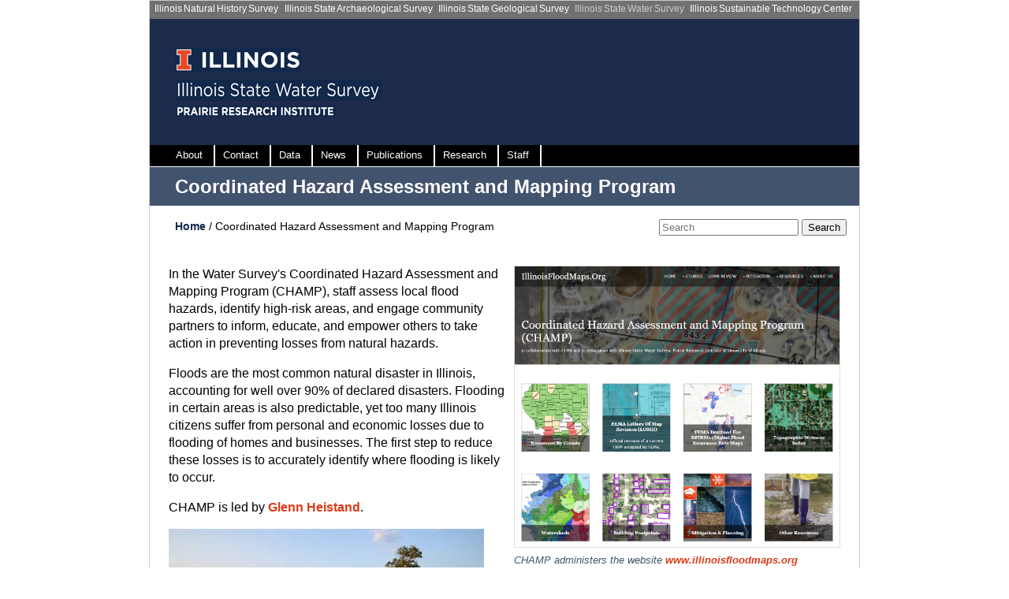

--- FILE ---
content_type: text/html; charset=utf-8
request_url: https://www.isws.illinois.edu/champ
body_size: 8920
content:
 <!DOCTYPE html PUBLIC "-//W3C//DTD XHTML 1.0 Transitional//EN" "http://www.w3.org/TR/xhtml1/DTD/xhtml1-transitional.dtd"> <html xmlns="http://www.w3.org/1999/xhtml" lang="en"> <head> <title>
	Coordinated Hazard Assessment and Mapping Program
</title> <meta http-equiv="Content-Type" content="text/html; charset=utf-8" /> <link rel="stylesheet" href="/inc/styles.css" type="text/css" media="screen" /> <link rel="stylesheet" href="/inc/print-styles.css" type="text/css" media="print" title="normal" /> <script type="text/javascript">var sf_appPath='/';</script><meta name="Generator" content="Sitefinity 12.2.7232.0 PU" /><link rel="canonical" href="https://www.isws.illinois.edu/champ" /></head> <body> <div id="contentcolumn"> <h1 class="hidden">About The Illinois State Water Survey</h1> <!-- HEADER --> <div id="header"> <div id="surveys"> <h2 class="hidden">Prairie Research Institute State Scientific Surveys</h2> <ul> <li class="first"><a href="http://www.inhs.illinois.edu/" target="_blank">Illinois Natural History Survey</a></li> <li class="navmarker">|</li> <li><a href="http://www.isas.illinois.edu/" target="_blank">Illinois State Archaeological Survey</a></li> <li class="navmarker">|</li> <li><a href="http://www.isgs.illinois.edu/" target="_blank">Illinois State Geological Survey</a></li> <li class="navmarker">|</li> <li><a href="/" class="selectedsurvey">Illinois State Water Survey</a></li> <li class="navmarker">|</li> <li><a href="http://www.istc.illinois.edu/" target="_blank">Illinois Sustainable Technology Center</a></li> </ul> </div> <div id="bannerimage"> <span id="surveyname"><a href="https://www.illinois.edu/" target="_blank"><img src="/img/parts/Illinois-block-I-header.gif" height="30" border="0" alt="University of Illinois at Urbana-Champaign" /></a></span> <span id="surveyname2"><a href="/"><img src="/img/parts/ISWS-header.gif" height="27" border="0" alt="Illinois State Water Survey" /></a></span> <span id="surveyname3"><a href="https://www.prairie.illinois.edu/" target="_blank"><img src="/img/parts/PRI-header.gif" height="14" border="0" alt="Prairie Research Institute" /></a></span> <a href="/"><span class="homehide">&nbsp;</span></a> </div> <div id="navbar"> <div id="navlinks"> <h2 class="hidden">Navigation</h2> 

<ul>
    <li><a href="/about" target="_self">About</a></li>
    <li><a href="/contact" target="_self">Contact</a></li>
    <li><a href="/dat" target="_self">Data</a></li>
    <li><a href="/news" target="_self">News</a></li>
    <li><a href="/publications" target="_self">Publications</a></li>
    <li><a href="/research" target="_self">Research</a></li>
    <li><a href="/staff" target="_self">Staff</a></li>
</ul>


 </div> </div> </div> <!-- END HEADER --> 
    <h2 >Coordinated Hazard Assessment and Mapping Program</h2>
<div class="breadcrumb">

            <a href="/">Home </a>
            <span> / </span>
Coordinated Hazard Assessment and Mapping Program</div>
<link href="/Frontend-Assembly/Telerik.Sitefinity.Frontend.Search/assets/dist/css/sf-search-box.min.css" rel="stylesheet" type="text/css" />

<div class="align-right search">
<input type="text" title="Search input" placeholder="Search" id="9e8cdec2-4999-437e-8398-c3bc5dcdc90d" value="" />
<button type="button" id="f2056fc9-9ef2-414f-9227-13b366ac239e" >Search</button>
<input type="hidden" data-sf-role="resultsUrl" value="/search-results" />
<input type="hidden" data-sf-role="indexCatalogue" value="whole-site-search" />
<input type="hidden" data-sf-role="wordsMode" value="AllWords" />
<input type="hidden" data-sf-role="disableSuggestions" value='false' />
<input type="hidden" data-sf-role="minSuggestionLength" value="3" />
<input type="hidden" data-sf-role="suggestionFields" value="Title,Content" />
<input type="hidden" data-sf-role="language" />
<input type="hidden" data-sf-role="siteId" value="a0a12f17-e88b-450c-b455-bbbd1330b030" />
<input type="hidden" data-sf-role="suggestionsRoute" value="/restapi/search/suggestions" />
<input type="hidden" data-sf-role="searchTextBoxId" value='#9e8cdec2-4999-437e-8398-c3bc5dcdc90d' />
<input type="hidden" data-sf-role="searchButtonId" value='#f2056fc9-9ef2-414f-9227-13b366ac239e' />
</div>


<script src="/ScriptResource.axd?d=4bMApOb58R6igmkUEZ0eXiJRiRZezy4et6OLdfYbbxMUNOFgEQ7tJA4T42HXPwxEmQWJcPUvaEUaTeAiA8Yl_H87GcnCIAHW2H9WGPIDawQOsn38ifsNzcwOd6I1S09evnE0sIyf5_d0OdmglCNKDDhUezrIUk8-Sitvgw7qQm1lwwpCPyhisvnZDI-0TZxY0&amp;t=1f7ae5e" type="text/javascript"></script><script src="/ScriptResource.axd?d=EydukmxBmDstn7gSYzQESFkGxW27TNcQAw2x_i_UTmQeheHX2MiJerC-XErwu_fNduUdhRxZHRXnz4NDKjS-3A48oDUWKQgfe6pyH1W1j558fB5bufC41eYU4S8JuWI3L7xGkj07ysTw58vL9whzE2gN9gtMlh8ncOnXFY7Zt96SzqBxTmG_cbnMG2NlGzrE0&amp;t=1f7ae5e" type="text/javascript"></script><script src="/ScriptResource.axd?d=[base64]&amp;t=1f7ae5e" type="text/javascript"></script><script src="/Frontend-Assembly/Telerik.Sitefinity.Frontend.Search/Mvc/Scripts/SearchBox/Search-box.min.js?v=MTIuMi43MjMyLjA%3d" type="text/javascript"></script>
 <div id="maincontent"> <!-- CONTENT HERE --> 
<div class="sf_cols" data-sf-element="Row">
    <div class="sf_colsOut sf_2cols_1_50">
        <div id="mainContentPlaceHolder_T6FD49A0D001_Col00" class="sf_colsIn sf_2cols_1in_50" data-sf-element="Column 1">
<div >
    <div class="sfContentBlock sf-Long-text" ><p>In the Water Survey's Coordinated Hazard Assessment and Mapping Program&nbsp;(CHAMP), staff assess local flood hazards, identify high-risk areas, and engage community partners to inform, educate, and empower others to take action in preventing losses from natural hazards.&nbsp;</p><p>Floods are the most common natural disaster in Illinois, accounting for well over 90% of declared disasters. Flooding in certain areas is also predictable, yet too many Illinois citizens suffer from personal and economic losses due to flooding of homes and businesses. The first step to reduce these losses is to accurately identify where flooding is likely to occur.&nbsp;</p><p>CHAMP is led by <a target="_blank" href="https://directory.illinois.edu/detail?userId=heistand@illinois.edu&amp;widgetId=31">Glenn Heistand</a>. </p></div>    
</div>
    <img src="/images/default-source/champ/mitigationplan1.jpg?sfvrsn=cc02ff60_0&amp;MaxWidth=400&amp;MaxHeight=400&amp;ScaleUp=false&amp;Quality=High&amp;Method=ResizeFitToAreaArguments&amp;Signature=56FC1457685A453CC9761E9A26DD4A7BB73A2AB5" title="MitigationPlan1" alt="MitigationPlan1"
         
          />
 
<div class="caption" >
    <div class="sfContentBlock sf-Long-text" >Flooded roadway</div>    
</div>
<div >
    <div class="sfContentBlock sf-Long-text" ><h3>Research Areas</h3><p>CHAMP researchers apply the tools and knowledge they glean from preparing flood studies and working with communities to identify research needs. Projects include trends in peak flows, effects of urbanization, stormwater management, mitigation, climate change impacts, and detailed hydrologic and hydraulic modeling.</p></div>    
</div>
    <img src="/images/default-source/champ/firm_top.jpg?sfvrsn=d3d585d_0&amp;MaxWidth=400&amp;MaxHeight=700&amp;ScaleUp=false&amp;Quality=High&amp;Method=ResizeFitToAreaArguments&amp;Signature=FB2DCC701902859839C9BC2F9A2C1ACFEFF7E988" title="FEMA Flood Insurance Rate Map (FIRM)" alt="FEMA Flood Insurance Rate Map (FIRM)"
         
          />
 
    <img src="/images/default-source/champ/firm_bottom.jpg?sfvrsn=d7290139_0&amp;MaxWidth=400&amp;MaxHeight=300&amp;ScaleUp=false&amp;Quality=High&amp;Method=ResizeFitToAreaArguments&amp;Signature=C21898ABE135EE6E69F8FB0FDE0A93596F8E158C" title="FEMA Flood Insurance Rate Map (FIRM)" alt="FEMA Flood Insurance Rate Map (FIRM)"
         
          />
 
<div class="caption" >
    <div class="sfContentBlock sf-Long-text" >FEMA Flood Insurance Rate Map (FIRM)</div>    
</div>
    <img src="/images/default-source/champ/communityengagement2.jpg?sfvrsn=d3e8ff3_0&amp;MaxWidth=400&amp;MaxHeight=400&amp;ScaleUp=false&amp;Quality=High&amp;Method=ResizeFitToAreaArguments&amp;Signature=9305D9B29BA7C6B0CFAE9193E97989AA1A83CA8F" title="Community Engagement" alt="Community Engagement"
         
          />
 
    <img src="/images/default-source/champ/mitigationplan2.jpg?sfvrsn=2db3ff9e_0&amp;MaxWidth=400&amp;MaxHeight=305&amp;ScaleUp=false&amp;Quality=High&amp;Method=ResizeFitToAreaArguments&amp;Signature=6DE77B9F2899E0DF70DF7FD52B02AB4AE0B30D53" title="MitigationPlan2" alt="MitigationPlan2"
         
          />
 
    <img src="/images/default-source/champ/mississippiriverflood1993.jpg?sfvrsn=f2679090_0&amp;MaxWidth=400&amp;MaxHeight=800&amp;ScaleUp=false&amp;Quality=High&amp;Method=ResizeFitToAreaArguments&amp;Signature=6F34FB89AE7A09CE369C0BF375D7BB0B6861EA2F" title="Mississippi River Flood, 1993" alt="Mississippi River Flood, 1993"
         
          />
 
<div class="caption" >
    <div class="sfContentBlock sf-Long-text" >Mississippi River flood, 1993</div>    
</div>
<div >
    <div class="sfContentBlock sf-Long-text" ><h3>Natural Hazard Mitigation Plans</h3><p>A comprehensive Natural Hazard Mitigation Plan (NHMP) has proven to be effective in reducing or eliminating risks to human life and property from natural hazards. Mitigation plans are the basis for FEMA funding for community projects that reduce exposure to flood losses. The plans provide valuable information and are enhanced when they include risk assessment determined by FEMA&rsquo;s Hazus software, for which ISWS staff have specialized training. This powerful software couples current scientific and engineering knowledge with the latest Geographic Information Systems (GIS) technology to produce localized estimates of hazard-related damage and economic losses for buildings and infrastructure from earthquakes, hurricanes, and floods. Hazus experts can prepare digital data, detailed maps, and reports of the potential impacts of natural hazards. The CHAMP team has  worked with University of Illinois Extension to provide Hazus data for mitigation planning in Illinois counties.</p></div>    
</div>
    <img src="/images/default-source/champ/kentcreekdepth.jpg?sfvrsn=984f6d4_0&amp;MaxWidth=400&amp;MaxHeight=500&amp;ScaleUp=false&amp;Quality=High&amp;Method=ResizeFitToAreaArguments&amp;Signature=1C481231F00686F6442E3D175F69EA1BC4B67643" title="One percent annual chance depth grid" alt="One percent annual chance depth grid"
         
          />
 
<div class="caption" >
    <div class="sfContentBlock sf-Long-text" >One percent annual chance depth grid for North Fork Kent Creek in Rockford, Illinois</div>    
</div>
    <img src="/images/default-source/champ/twi.jpg?sfvrsn=c3d30561_0&amp;MaxWidth=400&amp;MaxHeight=600&amp;ScaleUp=false&amp;Quality=High&amp;Method=ResizeFitToAreaArguments&amp;Signature=22F89D9BE95405866A81E27B55CF51B3A2A2E82E" title="Topographic Wetness Index (TWI)" alt="Topographic Wetness Index (TWI)"
         
          />
 
<div class="caption" >
    <div class="sfContentBlock sf-Long-text" ><a href="https://www.illinoisfloodmaps.org/topo-wetness-index.aspx" target="_blank" data-sf-ec-immutable="">Topographic Wetness Index (TWI)</a> overlaid with insurance claims data from the Urban Flood Awareness Act Report. CHAMP has computed TWIs for Cook, Will, and DuPage Counties. Winters, B. A., J. Angel. C. Ballerine, J. Byard, A. Flegel, D. Gambill, E. Jenkins, S. McConkey, and M. Markus. 2015, June.    <a href="https://www.ideals.illinois.edu/items/79381" target="_blank" data-sf-ec-immutable="">Report for the Urban Flooding Awareness Act.</a> Illinois Department of Natural Resources, Springfield, IL.</div>    
</div>
<div >
    <div class="sfContentBlock sf-Long-text" ><p><a href="https://www.floods.org/" target="_blank" data-sf-ec-immutable=""><img src="/images/default-source/champ/asfm.jpg?sfvrsn=ba67f57_4" alt="Association of State Floodplain Managers" sf-size="33688" class="sf-immutable-selected" /></a><br /></p></div>    
</div>
            
        </div>
    </div>
    <div class="sf_colsOut sf_2cols_2_50">
        <div id="mainContentPlaceHolder_T6FD49A0D001_Col01" class="sf_colsIn sf_2cols_2in_50" data-sf-element="Column 2">
<div class="img-border" >
    <div class="sfContentBlock sf-Long-text" ><a data-sf-ec-immutable="" href="https://www.illinoisfloodmaps.org" target="_blank"><img src="/images/default-source/champ/illinoisfloodmaps.jpg?sfvrsn=b8ec701f_2" alt="IllinoisFloodMaps.org" sf-size="894531" class="sf-immutable-selected" /></a></div>    
</div>
<div class="caption" >
    <div class="sfContentBlock sf-Long-text" >CHAMP administers the website  <a data-sf-ec-immutable="" href="https://www.illinoisfloodmaps.org" target="_blank">www.illinoisfloodmaps.org</a></div>    
</div>
<div >
    <div class="sfContentBlock sf-Long-text" ><h3>Flood Hazard Studies</h3><p>The CHAMP team performs hydrologic and hydraulic studies, meeting state and federal standards to update county Flood Insurance Rate Maps (FIRMs). This work is performed for the Federal Emergency Management Agency&nbsp;(FEMA) and under contract with communities or other agencies. Staff strive to provide the most current flood hazard data and facilitate communication with engineers, community officials, and the public. </p><p>The team also maintains an online map which shows the locations where publicly funded studies (FEMA, state, local government) are being conducted. Engineers can consult this site to identify work in progress.&nbsp;&nbsp;<br /><a href="https://www.illinoisfloodmaps.org/destined-dfirms.aspx" target="_blank" data-sf-ec-immutable="">illinoisfloodmaps.org/destined-dfirms.aspx</a></p></div>    
</div>
<div >
    <div class="sfContentBlock sf-Long-text" ><h3>Map Revision&nbsp;</h3><p><strong>Flood hazards are not static; maps require continual updating.&nbsp;</strong></p><p>CHAMP staff also review applications for Letters of Map Revision (LOMR) and Conditional Letters of Map Revision (CLOMR) to modify FIRMs as part of FEMA&rsquo;s LOMR Delegation Program. Map changes may be necessary when any measures are taken that may affect the hydrologic or hydraulic features of a river or stream. Engineers and hydrologists on the CHAMP team consider applications in Illinois and offer consistent and efficient analyses and mapping services to community officials and stakeholders.</p><p>To date, CHAMP has produced updated, digital FIRMs showing flood-prone areas in nearly all Illinois counties. These maps show the areas&mdash;nearly 12% of the state&mdash;that have a 1% chance of inundation in any given year. FIRMs require continual reassessments due to changing land uses and climate and as new data become available. CHAMP staff partner with the Illinois Department of Natural Resources, Office of Water Resources (IDNR/OWR), and FEMA to identify Illinois communities that would benefit from updated engineering analyses and mapping services.</p></div>    
</div>
    <img src="/images/default-source/champ/communityengagement1.jpg?sfvrsn=54f667c1_0&amp;MaxWidth=400&amp;MaxHeight=400&amp;ScaleUp=false&amp;Quality=High&amp;Method=ResizeFitToAreaArguments&amp;Signature=55CCE5F252926340FE65009CC91722E54EF63237" title="Community Engagement" alt="Community Engagement"
         
          />
 
<div >
    <div class="sfContentBlock sf-Long-text" ><h3>Community Engagement</h3><p>FEMA&rsquo;s Risk Mapping Assessment and Planning (Risk MAP) Program provides high-quality flood maps and information, tools to better assess flood risks, and planning and outreach support to communities to help them take action to reduce their flood risk. With the ultimate goal of reducing flood damages, CHAMP staff provide materials and tools to help achieve this objective.</p><p>CHAMP is executing FEMA&rsquo;s plan&nbsp;that calls for ongoing engagement&nbsp;with state and local officials and&nbsp;watershed stakeholders through&nbsp;<br />a series of meetings. The process&nbsp;begins with Discovery at the&nbsp;watershed level. Data are compiled&nbsp;and then a Discovery Meeting is&nbsp;held to discuss flood issues and&nbsp;technical data needs with officials&nbsp;in communities that lie wholly or&nbsp;partially within the watershed.&nbsp;Local floodplain managers, community engineers and planners, developers, watershed groups, and other stakeholders participate in the meetings, providing additional information and discussing flood issues, technical data needs, and the status of mitigation planning in the watershed. Watershed reports, maps, and data are available at   <a href="https://www.illinoisfloodmaps.org/watersheds.aspx" target="_blank" data-sf-ec-immutable="">illinoisfloodmaps.org/watersheds.aspx</a>.</p></div>    
</div>
    <img src="/images/default-source/champ/mitigationplan3.jpg?sfvrsn=779f89e2_0&amp;MaxWidth=400&amp;MaxHeight=400&amp;ScaleUp=false&amp;Quality=High&amp;Method=ResizeFitToAreaArguments&amp;Signature=8433A536DE7B88176EB52CC1B88C4114BF7FFA68" title="MitigationPlan3" alt="MitigationPlan3"
         
          />
 
<div >
    <div class="sfContentBlock sf-Long-text" ><h3>Digital Products</h3><p>Detailed hydraulic studies can inform a wealth of powerful digital mapping products. Using high-resolution digital terrain models, digital depth grid data can be produced and used to display the depth of flooding for various frequency events (e.g., 10, 4, 2, 1, and 0.2% frequency), the frequency&nbsp;of flooding at a given location in the floodplain, and/or the chance of inundation over 30 years. When coupled with stream gage data and National Weather Service forecasts, the inundation areas for a given flood stage can be mapped. These data are shared with project stakeholders for making emergency management decisions. The Changes Since Last Firm (CSLF) database is another product available to track changes in FIRM data and updated study information.</p></div>    
</div>
    <img src="/images/default-source/champ/kentcreek30.jpg?sfvrsn=3d7038bc_0&amp;MaxWidth=400&amp;MaxHeight=500&amp;ScaleUp=false&amp;Quality=High&amp;Method=ResizeFitToAreaArguments&amp;Signature=A0FF67362789E84005204EE3D02688966762A001" title="Percent chance of flooding" alt="Percent chance of flooding"
         
          />
 
<div class="caption" >
    <div class="sfContentBlock sf-Long-text" >Percent chance of flooding during a 30-year period&nbsp;for North Fork Kent Creek in Rockford, Illinois</div>    
</div>
    <img src="/images/default-source/champ/inundation.jpg?sfvrsn=6c6acb49_0&amp;MaxWidth=400&amp;MaxHeight=600&amp;ScaleUp=false&amp;Quality=High&amp;Method=ResizeFitToAreaArguments&amp;Signature=D0C6F318F8016BB475B8265168F2A607D4332B75" title="Flood inundation map" alt="Flood inundation map"
         
          />
 
<div class="caption" >
    <div class="sfContentBlock sf-Long-text" >Flood inundation map library prepared for the City of Ottawa through the Advanced Hydrologic Prediction Service in partnership with the City of Ottawa, FEMA, the National Weather Service, and ISWS</div>    
</div>
    <img src="/images/default-source/champ/riskassessment.jpg?sfvrsn=5a967fa2_0&amp;MaxWidth=400&amp;MaxHeight=400&amp;ScaleUp=false&amp;Quality=High&amp;Method=ResizeFitToAreaArguments&amp;Signature=8A38ACB22C000C55BF7FAA8C7B9C81E5C2658698" title="flood risk assessment" alt="flood risk assessment"
         
          />
 
<div class="caption" >
    <div class="sfContentBlock sf-Long-text" >Structure-based flood risk assessment estimating dollars of damage per year</div>    
</div>
    <img src="/images/default-source/champ/champ_jan2023.png?sfvrsn=9a5fc609_2&amp;MaxWidth=400&amp;MaxHeight=400&amp;ScaleUp=false&amp;Quality=High&amp;Method=ResizeFitToAreaArguments&amp;Signature=B47571869370C999A3A850D8A21C69ED78F5ED44" title="The staff of CHAMP" alt="The staff of CHAMP, January 2023"
         
          />
 
<div class="caption" >
    <div class="sfContentBlock sf-Long-text" >The staff of the Coordinated Hazard Assessment and Mapping Program, which includes 18 Certified Floodplain Managers (CFM), seven Professional Engineers (PE), and seven Geographic Information Systems Professionals (GISP)</div>    
</div>
        </div>
    </div>
</div><script type="text/javascript" src="/WebResource.axd?d=yAZznlIeaGQJz8qTi4uqDVbsg688iOgdl0MJIbiIg8v0UXQP1s3osO6lZBHykdmkA57S7RnbOxTqVys0fbCiq95aCJh7dAgzj7y6E_csaenO0klGg5rDGCkip18xCiLNvRetKZKGeZn_0o-pG5d46tlk7LgswmE4S-gzwbXRa3E1&amp;t=637231536440000000">

</script><script type="text/javascript">
	StatsClient.LogVisit('551d9107-f52f-4f77-b7d8-b9a362ca489a');
</script> <!-- END CONTENT --> </div> <!-- FOOTER --> <div id="footerarea"> <div class="column_left"> <h3><a href="/">Illinois State Water Survey</a></h3> <p>2204 Griffith Dr., MC-674<br /> Champaign, IL 61820-7463<br /> 217-333-2210<br /><a href="mailto:info@isws.illinois.edu">Email us with questions or comments.</a></p> <p><a href="https://staff.prairie.illinois.edu/" target="_blank" aria-label="Staff login, opens new window">Staff login</a></p> </div> <div class="column_right"> <h3>&nbsp;</h3> <p>&copy;&#160;2026 University of Illinois Board of Trustees. All rights reserved.<br />For permissions information, <a href="mailto:info@isws.illinois.edu">contact the Illinois State Water Survey</a>.<br />&#160;<a href="/terms-of-use">Terms of use</a> | <a href="https://www.vpaa.uillinois.edu/resources/web_privacy" target="_blank">Privacy Policy</a> | <a href="mailto:web@prairie.illinois.edu">Web Administrator</a></p> <div id="social" class="social-links"> <a href="https://www.facebook.com/IllinoisStateWaterSurvey/" target="_blank"><img src="/img/parts/social/icon-facebook-circle.svg" width="32" height="32" border="0" alt="Illinois State Water Survey on facebook"></a> <a href="https://twitter.com/watersurvey" target="_blank"><img src="/img/parts/social/icon-twitter-circle.svg" width="32" height="32" border="0" alt="Illinois State Water Survey Twitter feed"></a> </div> </div> </div> <!-- END FOOTER --> </div> </body> </html>


--- FILE ---
content_type: text/css
request_url: https://www.isws.illinois.edu/inc/styles.css
body_size: 7122
content:
@charset "utf-8";
/* css document */

.hidden {
    display: none;
}

body {
    padding: 0;
    border: 0;
    margin: 0;
    line-height: 1.4;
    font-family: arial, verdana, helvetica, sans-serif;
    font-size: 16px;
}

table {
    margin-bottom: 1.5rem;
    font-size: 16px;
}

th {
    margin: .5rem 0 .25rem;
    font-size: 1.15rem;
    color: #13294b;
    text-align: left;
    line-height: 1.2;
}

#Analyte-rates td {
    vertical-align: middle;
}

#Analyte-rates th,
#Analyte-rates td {
    padding: 10px;
}

#Analyte-rates tr.bg-gray {
    font-size: 0;
}

.w-200 {
    max-width: 200px !important;
}

.align-right {
    text-align: right;
}

.align-right.search {
    margin-right: 1rem;
    margin-top: 1rem;
}

.align-right.home-search {
    margin-right: 12px !important;
}

.archive {
    color: #cc6600;
}

/* link colors  */
a {
    color: #d93a17;
    text-decoration: none;
    font-weight: 700;
}

a:hover {
    color: #13294b;
    text-decoration: underline;
}

a:active {
    color: #d93a17;
}

a img {
    border: 0;
}

/*
.edu-il-ws-6610-5-content {
    line-height: 1.3;
}
*/
figure {
    margin: inherit;
}

/* Create two unequal columns that floats next to each other */

.column {
    float: left;
    padding: 1rem 2rem 1rem 0;
}

.left {
    width: 35%;
}

.right {
    width: 65%;
}

.half {
    width: 50%;
}

.quarter {
    width: 25%;
}

.fifth {
    width: 20%;
}

/* Clear floats after the columns */
.row:after {
    content: "";
    display: table;
    clear: both;
}

/* breadcrumb styles */

.breadcrumb {
    font-size: 90%;
    margin: 1rem 0 1rem 2rem;
    max-width: 39rem;
    float: left;
}

.breadcrumb a {
    color: #13294b;
}

.breadcrumb a:hover {
    color: #d93a17;
}



.carousel-caption > h2 > a,
.carousel-caption > h2 > a:hover {
    color: #f1f4fe;
}

.carousel-caption > h2 > a:hover {
    text-decoration: underline;
}

ul ul,
ol ul {
    list-style-type: square;
}


/***** styles for WARM's IWCS listings to be in columns *****/

#ws-pa-8935 #blog-wrapper .topic .topic-wrapper .topic-title {
    width: 40%;
    margin-right: 1rem;
    float: left;
}

/***** end WARM styles *****/

/****** styles for Advisory Board styling *******/

.mainText {
    display: -webkit-box;
    display: -ms-flexbox;
    display: flex;
    -ms-flex-wrap: wrap;
    flex-wrap: wrap;
    padding-right: 0;
}

.mainText .profile-photo {
    margin-bottom: 1.5rem;
}

.mainText .profile-photo img {
    width: 175px;
    height: auto;
    border: 1px solid #e6e6e6;
    max-width: 100%;
    margin-left: 5px;
    box-shadow: 0 0 0 5px #F4F4F2, 0 0 0 6px #E0E0E0;
}

.mainText .profile-details > span {
    display: block;
    color: #767676;
    line-height: 1.5;
}

.mainText .profile-details > span:nth-of-type(2) {
    color: #000;
}

.mainText .profile-details > span:nth-of-type(3) {
    font-style: italic;
}

.mainText .profile-details .name {
    font-weight: 600;
    font-size: 1.15rem;
}

.advisory-board .mainText .profile-details .name {
    color: #000 !important;
}

.mainText .search-result {
    /*    width: 100%;*/
    box-sizing: border-box;
    -webkit-box-flex: 0;
    -ms-flex-positive: 0;
    flex-grow: 0;
    margin: 1rem 0;
    padding-right: 1.25rem;
}

.advisory-board .mainText .search-result {
    margin: 1rem 0;
    width: 50%;
}


/****** end Advisory Board styles ******/

#contentcolumn {
    padding: 0;
    width: 56.25em;
    margin: 0 auto;
    background-color: #ffffff;
    position: relative;
    border-left: 1px solid #ccc;
    border-right: 1px solid #ccc;
    border-bottom: 1px solid #ccc;
}

#contentcolumn h5.blue-bar {
    background-color: #13294b;
    color: #ffffff !important;
    padding: .5rem;
    margin: 1.5rem 0 1.75rem !important;
}

.img-left {
    float: left;
    margin-right: 1.5rem;
    margin-bottom: .5rem;
}

.img-right {
    float: right;
    margin-left: 1rem;
    margin-bottom: .5rem;
}

.img-border {
    border: 1px solid #ddd;
}

.float-right {
    float: right;
    margin-left: 1rem;
}

.float-left {
    float: left;
    margin-right: 1rem;
}

.quick-start {
    max-width: 100%;
    padding: 1rem 0;
}

#contentcolumn h2 {
    margin: 1px 0 0 0;
    background-color: #42536e;
    color: #fff;
    padding: .5rem 2rem;
}

#contentcolumn h2 a {
    color: #f1f4fe;
    text-decoration: none;
    display: block;
}

#contentcolumn h3 {
    margin: 1.5rem 0 .75rem;
    font-weight: 700;
    color: #13294B;
    font-size: 1.75em;
    line-height: 1.2;
}

#contentcolumn h4 {
    margin: 1.5rem 0 .75rem;
    font-weight: 700;
    color: #13294B;
    font-size: 1.5rem;
    line-height: 1.2;
}

#contentcolumn h5 {
    margin-bottom: 1px;
    font-size: 1.25rem;
    margin: 1.5rem 0 .75rem;
    color: #13294b;
}

#contentcolumn p {
    margin-top: 0;
}

iframe {
    margin-top: .5rem;
}

#maincontent,
.page-content {
    clear: both;
    padding: 1.5em;
}

#maincontent h1 {
    margin: 0;
    padding: 0;
    border: 0;
}

#maincontent ul {
    padding-left: 1.25rem;
    margin-top: 0;
}

#maincontent ul.unstyled {
    list-style: none;
    padding-left: 0;
}

#sidebar ul li {
    padding: 0;
}

.multi-column {
    columns: 200px 3;
}

/* mainly in news items/highlights */
#maincontent sup,
#maincontent sub {
    font-size: 7pt;
}

.caption {
    color: #41536D;
    font-size: small;
    font-style: italic;
    padding-top: .5rem;
    padding-bottom: 1rem;
    max-width: 98%;
    line-height: 1.2;
    display: block;
}

/* sidebar navigation styles - added 5/17/2018 by Jennifer Davis */

ul.areas,
ul.nav-sidebar {
    list-style: none;
    margin: 0 0 1em;
}

ul#children.nav-sidebar {
    margin-top: 2em;
}

ul.areas li,
ul.nav-sidebar li {
    border-bottom: 1px solid #fff;
}

ul.areas li a,
ul.nav-sidebar li a {
    text-decoration: none;
    font-weight: 700;
    color: #fff;
    display: block;
    background-color: #69738a;
    padding: .5rem 1.25rem;
}

ul.areas li a:hover,
ul.nav-sidebar li a:hover {
    background-color: #ddd;
    color: #42536e;
}

.nav-extend {
    margin: -1.05rem 0 2rem 8px;
    border-top: 1px solid #fff;
}

.pl-1 {
    padding-left: 1rem;
}

.small {
    font-size: 80%;
}



/*******************

header and footer below this line

*********************/

#header {
    margin: 0;
    padding: 0;
    border: 0;
    position: relative;
    top: 0;
    left: 0;
}

#header #inrsbar {
    text-transform: uppercase;
    padding-top: .25em;
    padding-bottom: 1.15em;
    width: 56.25em;
    margin-left: -.1em;
    background-color: #e6e6e6;
    padding-left: .1em;
    padding-right: .1em;
}

#header #inrsbar a {
    font-size: smaller;
    color: #aaa;
    text-decoration: none;
    margin: 0;
}

#header #inrsbar a:link,
#header #inrsbar a:visited {
    color: #424242;
}

#header #inrsbar a:hover,
#header #inrsbar a:focus {
    color: #696969;
    text-decoration: underline;
}

#header #inrsbar #inrstxt {
    float: left;
    padding-left: .5em;
}

a.inrstxt {
    color: #fff;
}

span.inrstxt {
    margin: 0;
    float: left;
    padding-left: .5em;
}

#header #inrsbar #uiuctxt {
    float: right;
    padding-right: .5em;
}

span.uiuctxt {
    margin: 0;
    float: right;
    padding-right: .5em;
}

#header #surveys {
    clear: both;
    font-size: 0.76em;
    word-spacing: -1px;
    background-color: #707171;
    padding: .2em .5em .3em;
    border-top: 1px solid #ccc;
}

#header #surveys a {
    color: #424242;
    text-decoration: none;
}

#header #surveys a:link,
#header #surveys a:visited {
    color: #fff;
    font-weight: 400;
}

#header #surveys a.selectedsurvey {
    color: #ccc;
    text-decoration: none;
}

#header #surveys a:hover,
#header #surveys a:focus {
    color: #ccc;
    text-decoration: underline;
}

#header #surveys ul {
    padding: 0;
    margin: 0;
    border: 0;
}

#header #surveys li {
    margin: 0;
    list-style: none;
    display: inline;
    padding-left: 0;
    padding-right: 0;
}

.navmarker {
    padding: 0;
    margin: 0;
    border: 0;
    color: #696969;
}

#header #surveys li.first {
    margin: 0;
    border: 0;
    list-style: none;
    display: inline;
    padding-left: 0;
    padding-right: .1em;
}

/* banner or header images    */

#bannerimage {
    height: 10em;
    background-color: #1d2b4c;
    position: relative;
    display: block;
    border-top: none;
    border-bottom: none;
    border: 0;
}

#bannerimage #surveyname {
    color: #fff;
    font-size: xx-large;
    position: absolute;
    bottom: 2.9em;
    left: 1em;
}

#bannerimage #surveyname a {
    color: #fff;
    text-decoration: none;
}

#bannerimage .homehide {
    visibility: hidden;
    display: block;
    min-height: 5.31em;
}

#bannerimage #surveyname a:link,
#bannerimage #surveyname a:visited {
    color: #fff;
}

#surveyname2 {
    color: #fff;
    font-size: xx-large;
    position: absolute;
    bottom: 1.75em;
    left: 1em;
    text-decoration: none;
}

#surveyname3 {
    color: #fff;
    font-size: xx-large;
    position: absolute;
    bottom: 1.13em;
    left: 1em;
    text-decoration: none;
}

#bannerimage #surveyname a:hover,
#bannerimage #surveyname a:focus {
    color: #fff;
}

#bannerimage #uilogo {
    color: #fff;
    position: absolute;
    bottom: .5em;
    right: .8em;
    border: 0;
}

#bannerimage #uilogo img {
    border: 0;
}

#headerimage {
    position: absolute;
    width: 56.25em;
    height: 5.31em;
    border: none;
}

#header #navbar {
    clear: both;
    font-size: smaller;
    background-color: #000;
    padding-left: 2em;
    height: 2em;
    border-top: none;
    border-bottom: none;
    line-height: 2em;
}

#navbar #navlinks {
    float: left;
    z-index: 9999;
    /*Makes sure that the menu overlaps the Flashbox*/
}

#navbar #navlinks ul {
    padding: 0;
    margin: 0;
    border: 0;
}

/* We apply background color and border bottom white and width to 150px */
#navbar #navlinks li {
    margin: 0;
    list-style: none;
    display: inline-block;
    padding-left: .5em;
    padding-right: 1em;
    border-right: 2px solid #ffffff;
    height: 2em;
    line-height: 2em;
}

#navbar #director {
    float: right;
    padding-right: .5em;
}

#navbar a {
    color: #fff;
    text-decoration: none;
    font-weight: 400;
}

#navbar a:link,
#navbar a:visited {
    color: #fff;
}

#navbar a:hover,
#navbar a:focus {
    color: #ccc;
    text-decoration: underline;
}

#navbar div#googlesearchbox div {
    margin: 0;
    padding: 0;
    border: 0;
    padding-top: .3em;
}

#navbar div#googlesearchbox input {
    margin: 0;
    padding: 0;
}

#navbar div#googlesearchbox #cse-search-box {
    margin: 0;
    padding: 0;
}

#navbar div#googlesearchbox {
    float: right;
}

#navbar div#googlesearchbox div #hidden {
    margin: 0;
}

#navbar div#googlesearchbox div #submit {
    font-size: .8em;
    margin-left: .4em;
    padding-left: .3em;
    padding-right: .3em;
}

#navbar div#googlesearchbox div #text {
    height: 1em;
    line-height: 1em;
    font-size: .9em;
    float: left;
    margin: 0;
}


#footerarea {
    clear: both;
    background-color: #ddd;
    padding: 1.5em;
    font-size: 10px;
    border-top: 1px solid #ccc;
    top: 0;
    height: 12em;
}

#footerarea .column_left {
    float: left;
    color: #444444;
    padding-left: 1em;
}

#footerarea .column_right {
    float: right;
    color: #444444;
    text-align: right;
    padding-right: 1em;
}

#footerarea h3 {
    font-size: 12px;
    padding-top: 0;
    margin-top: 0;
    color: #444444;
}

#footerarea h1,
#footerarea h2,
#footerarea h3,
#footerarea h4,
#footerarea h5 {
    margin-bottom: 0;
    padding-bottom: .25rem;
    color: #444444;
}

#footerarea p,
#footerarea ul,
#footerarea li {
    margin-top: 0;
    font-size: 12px;
    line-height: 1.4;
}

#footerarea li {
    padding: .2em;
}

#footerarea a {
    color: #444444;
    text-decoration: none;
}

#social {
    text-align: right;
}

#social img {
    margin: 0 4px 0 4px;
}

.social-links {
    padding: 1rem 0 0;
}

div.social-links img {
    max-width: 2rem;
}

div.social-links a img {
    -webkit-filter: opacity(80%);
    /* Safari 6.0 - 9.0 */
    filter: opacity(80%);
}

div.social-links a:hover img {
    filter: opacity(100%);
    -webkit-filter: opacity(100%);
}


/*******************

other structure/style classes

*********************/


.rightlinkboxblueborder {
    float: right;
    border: solid thin #19198d;
    text-align: center;
    padding: .5em 1em .5em 1em;
    margin: 0 0 1em 1em;
    font-size: 0.9em;
    clear: both;
    width: 14em;
}

.rightlinkboxbluebordercontainer {
    float: right;
    padding: 0;
    margin: 0 0 0 0.15em;
}

.rightlinkboxblueborder p {
    text-align: left;
    margin: 0.3em;
}

.rightlinkboxblueinset {
    float: right;
    border: solid medium #19198d;
    text-align: center;
    padding: .5em 1em .5em 1em;
    margin: 0 0 1em 1em;
    font-size: 0.9em;
    clear: both;
    width: 18em;
}

.border,
.brdr {
    border: 1px lightgray solid;
}

/*  from the highlights page, but now universal.   */

.divbar {
    background: #d7dfee;
    margin: 0 0 6px 0;
    padding: 2px 4px 2px 8px;
    font-size: 1.2em;
    text-decoration: none;
    font-weight: bold;
    overflow: hidden;
}

.divbar a {
    color: black;
    text-decoration: none;
    display: block;
}

.divbar:hover {
    text-decoration: none;
}

.divunderline {
    border-bottom: 1px solid black;
}

.outerlist ul {
    margin: 0 0 .75em 0;
}

div.hbar {
    border-bottom: 2px solid #ccc;
    margin: 1em auto;
}

div.hbartbl {
    border-bottom: 2px solid #ccc;
    margin: 0 auto;
}

div.hbartbldark {
    border-bottom: 1px solid #333333;
    margin: 0 auto;
}

div.hbartbllight {
    border-bottom: 1px solid #bfccd6;
    margin: 0 auto;
}

#bottomnav {
    margin: 1em auto .5em auto;
    padding: .8em;
    text-align: center;
    font-size: 0.9em;
    border-top: 2px solid #ccc;
    clear: both;
}

img.imageright,
div.imageright {
    float: right;
    margin: 0 0 .25em .5em;
    text-align: left;
}

img.imageleft,
div.imageleft {
    float: left;
    margin: 0 1em .25em 0;
    text-align: left;
}

img.imagenormal,
div.imagenormal {
    margin: 0 0 .25em 0;
    text-align: left;
}

/*  page content styles from this point down....   */

.txtvsmall {
    font-size: x-small;
}

.txtsmall {
    font-size: small;
}

.txtmedium {
    font-size: medium;
}

.txtlarge {
    font-size: large;
}

.txtvlarge {
    font-size: x-large;
}

.txtserif {
    font-family: Times New Roman, serif;
}

.txtcentered {
    width: 100%;
    text-align: center;
}

.divcentered {
    margin-left: auto;
    margin-right: auto;
}

.grayedout {
    color: #ddd;
}

.grayedoutdark {
    color: #bbb;
}

.headertext {
    font-size: 110%;
    color: #27547f;
}

p.bdy,
div.bdy,
li.bdy,
td.bdy {
    font-size: 0.95em;
}

p.indent0 {
    margin-left: 1em;
}

p.indent1 {
    margin-left: 2em;
}

p.indent2 {
    margin-left: 3em;
}

p.indent3 {
    margin-left: 4em;
}

.inlineindent1 {
    margin: 0 0 0 1em;
}

.inlineindent2 {
    margin: 0 0 0 2em;
}

.inlineindent3 {
    margin: 0 0 0 3em;
}

.inlineindent4 {
    margin: 0 0 0 4em;
}

.zermrg {
    margin: 0;
}

ul.zermrg {
    margin: 0 0 0 1em;
}

/* add IE6 constraint in iecorrect.asp also */

.zrobotmrg {
    margin-bottom: .02pt;
}

.bld {
    font-weight: bold;
}

.itl {
    font-style: italic;
}

.udl {
    text-decoration: underline;
}

.elevnptlinklist {
    font-size: 0.95em;
    margin-bottom: .8em;
    margin-left: .4in;
}

.elevnptlinklistri {
    font-size: 0.95em;
    margin-bottom: 0.4em;
    margin-left: 0.60in;
    text-indent: -0.20in;
}

.tenptlinklist {
    font-size: 0.95em;
    margin-bottom: .8em;
    margin-left: .4in;
}

.tenptlinklistri {
    font-size: .8em;
    margin-bottom: 0.4em;
    margin-left: 0.60in;
    text-indent: -0.20in;
}

.pdflink8 {
    font-size: 8pt;
}

a.linkplain {
    text-decoration: none;
    color: black;
}

/*   kevin started   */

.headerbar {
    background-color: #d7dfee;
    margin: 0 auto .8em auto;
}

table {
    border-collapse: collapse;
    border-color: #a7a9ac;
    border-width: 1px;
}

td {
    vertical-align: top;
}

thead tr:nth-child(2) {
    text-align: left;
}

.bg-gray {
    background-color: #e7e7e7 !important;
}

/* added for table headings on hilites.asp, info.asp, drought pages, etc. */

.menuIndent a {
    margin-left: .2in;
    text-indent: -.2in;
}

p.np,
li.np,
div.np {
    margin-left: 0.62in;
    text-indent: -.2in;
}

p.np0,
li.np0,
div.np0 {
    margin-left: .22in;
    text-indent: -.2in;
}

p.nphdr,
li.nphdr,
div.nphdr {
    margin-left: .2in;
    font-weight: bold;
}

p.npnri,
li.npnri,
div.npnri {
    margin-left: 0.42in;
}

/* custom indents for purposes not related to normal indents above */
p.npnoindent,
li.npnoindent,
div.npnoindent {
    margin-left: .2in;
}

p.npnoindentbld,
li.npnoindentbld,
div.npnoindentbld {
    margin-left: .2in;
    font-weight: bold;
}

p.npindent,
li.npindent,
div.npindent {
    margin-left: .2in;
    padding-left: .4in;
    font-size: .8em;
}

/*  10pt */
p.npdoubleindent {
    margin-left: .4in;
    padding-left: .42in;
    font-size: .7em;
}

/*  8pt - for highlights and news, mostly  */
p.para,
ul.para,
li.para {
    margin: 0 20px 14px 5px;
}

.floatboxright {
    float: right;
    margin: 0 30px 8px 16px;
    border: 1px solid #8089ac;
    padding: 8px;
    font-size: 8pt;
    color: #dd0000;
    text-decoration: none;
}

.fburnerlink {
    font-size: 8pt;
    color: #e87400 !important;
    text-decoration: none;
}

hr.cntnt {
    color: #ccc;
    margin: 2rem;
}

.projecttitle {
    margin-bottom: 10px;
    font-weight: bold;
}

.ulttl {
    margin: 10px 0 0 10px;
    font-weight: bold;
}

/*  kevin stopped here ...   */

/* archive project style */
#contentcolumn h2.archiveHeader {
    background: #cc6600;
}

#contentcolumn h2.archiveHeader:after {
    content: "archived content";
    text-align: right;
    text-transform: uppercase;
    font-size: 13px;
    float: right;
    padding-top: 0.4rem;
}

.gwsstinsert {
    float: right;
    margin: 0 .1em .3em .5em;
}

.clear {
    clear: both;
}

/* DOM styles for popups (KM) */
#DOMWindow {
    text-align: center;
}

.close {
    background: #ffffff;
    position: absolute;
    bottom: 0;
    right: 0;
    padding: 2px;
    cursor: pointer;
}

.newsstripe {
    background-color: #ffd8b0;
    padding: 0.4em;
    margin-bottom: 0.6em;
}

/* end DOM styles for popups */

.left_col {
    width: 60%;
    float: left;
}

.right_col {
    float: left;
    padding-left: 25px;
    margin-left: 25px;
    border-left: 1px solid #CCCCCC;
    margin-bottom: 50px;
    font-size: .7em;
}

.image_cap {
    width: 25em;
    margin-bottom: 25px;
}

.image_capinsideright {
    float: right;
    width: 10em;
    margin: 4px 0 4px 4px;
}

.image_inline {
    width: 18em;
    margin-bottom: 10px;
}

#presscontent p {
    width: 60%;
    text-align: justify;
    margin: 0 20px 14px 0;
    font-family: "times new roman", serif;
    font-size: 12.3pt;
}

.new {
    /* yellow tag to show new material*/
    background-color: rgb(255, 233, 71);
    border-radius: 4px;
    font-weight: bolder;
    font-size: 8px;
    padding: 1px 2px;
    margin: 0 .5em;
    box-shadow: 0 1px 0 #CCC75A;

}

.newfade {
    opacity: .5;
}

.buttondonate a {
    padding: 5px 10px;
    margin: 5px 0;
    display: block;
    width: 126px;
    text-align: center;
    font-size: 12px;
    text-decoration: none;
    color: #fff;
    -webkit-border-radius: 5px;
    -moz-border-radius: 5px;
    border-radius: 5px;
}

.buttondonatebig a {
    padding: 8px 10px;
    margin: 5px 0;
    display: block;
    width: 198px;
    text-align: center;
    font-size: 18px;
    text-decoration: none;
    color: #fff;
    -webkit-border-radius: 5px;
    -moz-border-radius: 5px;
    border-radius: 5px;
}

#donate-button {
    margin: 1em;
}

#donate-button a.bttn,
#donate-button a.bttn:visited {
    background: #13294B;
    text-decoration: none;
    color: white;
    margin: auto;
}

#donate-button a.bttn:hover {
    background-color: #C84113;
    color: white;
    text-decoration: none;
}

/*  below is addition by bryan to fix some issues  */

#highlightbox {
    margin: 1em;
    padding: .55em 0;
}

#highlightbox p {
    margin: .7em;
}

.sidebox {
    padding: 0 0 0 .5em;
}

.infobox {
    border: 1px solid #ddd;
    background-color: #fafafa;
}

.infobox ul {
    list-style-type: none;
}

.infobox li {
    margin-top: .5em;
    margin-left: -1em;
}

.clearfix:before,
.clearfix:after {
    content: "";
    display: table;
}

.clearfix:after {
    clear: both;
}

.ScriptWrapper,
.sfDisplayNone {
    display: none;
}

.sf_1col_1_100 {
    float: none;
    margin: 0;
}

.sf_2cols_1_25,
.sf_3cols_1_25,
.sf_3cols_3_25,
.sf_2cols_2_25,
.sf_4cols_1_25,
.sf_4cols_2_25,
.sf_4cols_3_25,
.sf_4cols_4_25 {
    float: left;
    margin: 0;
    width: 25%;
}

.sf_2cols_1_33,
.sf_3cols_1_33,
.sf_3cols_3_33 {
    float: left;
    margin: 0;
    width: 33%;
}

.sf_2cols_1_50,
.sf_3cols_2_50 {
    float: left;
    margin: 0;
    width: 50%;
}

.sf_2cols_1_67 {
    float: left;
    margin: 0;
    width: 67%;
}

.sf_2cols_1_75 {
    float: left;
    margin: 0;
    width: 75%;
}

.sf_2cols_2_33 {
    float: right;
    margin: 0;
    width: 33%;
}

.sf_2cols_2_50 {
    float: right;
    margin: 0;
    width: 50%;
}

.sf_2cols_2_67 {
    float: right;
    margin: 0;
    width: 67%;
}

.sf_2cols_2_75 {
    float: right;
    margin: 0;
    width: 75%;
}

.sf_3cols_2_34 {
    float: left;
    margin: 0;
    width: 34%;
}

.sf_5cols_1_20,
.sf_5cols_2_20,
.sf_5cols_3_20,
.sf_5cols_4_20,
.sf_5cols_5_20 {
    float: left;
    margin: 0;
    width: 20%;
}

.sf_2cols_2_25 .sf_2cols_2in_25,
.sf_2cols_2_33 .sf_2cols_2in_33,
.sf_2cols_2_50 .sf_2cols_2in_50,
.sf_2cols_2_67 .sf_2cols_2in_67,
.sf_2cols_2_75 .sf_2cols_2in_75,
.sf_3cols_2_34 .sf_3cols_2in_34,
.sf_3cols_3_33 .sf_3cols_3in_33,
.sf_3cols_2_50 .sf_3cols_2in_50,
.sf_3cols_3_25 .sf_3cols_3in_25,
.sf_4cols_2_25 .sf_4cols_2in_25,
.sf_4cols_3_25 .sf_4cols_3in_25,
.sf_4cols_4_25 .sf_4cols_4in_25,
.sf_5cols_2_20 .sf_5cols_2in_20,
.sf_5cols_3_20 .sf_5cols_3in_20,
.sf_5cols_4_20 .sf_5cols_4in_20,
.sf_5cols_5_20 .sf_5cols_5in_20 {
    margin-left: 12px;
}

.sf_block {
    display: block;
}

.sf_cols {
    clear: both;
    display: inline-block;
    margin: 0;
    padding: 0;
    width: 100%;
}

.sf_cols:after {
    clear: both;
    content: "";
    display: block;
    font-size: 1px;
    height: 0;
    visibility: hidden;
}

.sfimageWrp {
    overflow-x: hidden;
}

.sfimageWrp img,
.sfContentBlock img {
    width: auto;
    max-width: 100%;
    height: auto;
}

.sfClearfix:after {
    clear: both;
    content: "";
    display: block;
    font-size: 1px;
    height: 0;
    visibility: hidden;
}

* .sf_colsOut + .sf_colsOut {
    margin-left: -1px !important;
}

* html .sf_cols {
    display: block;
}

* html .sf_cols .sf_colsOut {
    display: inline;
}

* .sf_colsOut + .sf_colsOut {
    margin-left: -1px !important;
}

@media screen and (max-device-width: 600px) {

    .sf_2cols_1_25,
    .sf_3cols_1_25,
    .sf_3cols_3_25,
    .sf_2cols_2_25,
    .sf_4cols_1_25,
    .sf_4cols_2_25,
    .sf_4cols_3_25,
    .sf_4cols_4_25,
    .sf_2cols_1_33,
    .sf_3cols_1_33,
    .sf_3cols_3_33,
    .sf_2cols_1_50,
    .sf_3cols_2_50,
    .sf_2cols_1_67,
    .sf_2cols_1_75,
    .sf_2cols_2_33,
    .sf_2cols_2_50,
    .sf_2cols_2_67,
    .sf_2cols_2_75,
    .sf_3cols_2_34,
    .sf_5cols_1_20,
    .sf_5cols_2_20,
    .sf_5cols_3_20,
    .sf_5cols_4_20,
    .sf_5cols_5_20 {
        float: none;
        margin: 0;
        width: 100%;
    }
}

/*  end of fix code  */

.sf-backend-wrp .k-button-group .k-tool-icon {
    width: 45px !important
}

;


--- FILE ---
content_type: text/css
request_url: https://www.isws.illinois.edu/inc/print-styles.css
body_size: 324
content:
body {
	width: 680px;
}
#navigation01 {
	padding: 0.5em 0.5em 20em 0.5em;
}
#txtbdy {
	width: 50%;
}
#footer {
	display: none;
}
#lowernav {
	display: none;
}
object {
	display: none;
}
.wx {
	margin-bottom: 4px;
}
.noprint {
	display: none;
}
#bannerimage, #surveys, #navlinks {
  display: none;
}

a { color: #666; }

#googlesearchbox{
	display:none;
}

#facebook{
	display:none;
}

h1,h2,h3,h4,h5,h6{
	font-family:san-serif;
}

.xxsmallprintheader {
	font-size: xx-small;
	font-family:arial, verdana, helvetica, sans-serif;
	}
	
.xsmallprintheader {
	font-size: x-small;
	font-family:arial, verdana, helvetica, sans-serif;
	}
	
.smallprintheader {
	font-size: small;
	font-family:arial, verdana, helvetica, sans-serif;
	}
	
.mediumprintheader {
	font-size: medium;
	font-family:arial, verdana, helvetica, sans-serif;
	}
	
.largeprintheader {
	font-size: large;
	font-family:arial, verdana, helvetica, sans-serif;
	}
	
.xlargeprintheader {
	font-size: x-large;
	font-family:arial, verdana, helvetica, sans-serif;
	}
	
.xxlargeprintheader {
	font-size: xx-large;
	font-family:arial, verdana, helvetica, sans-serif;
	}

--- FILE ---
content_type: application/x-javascript
request_url: https://www.isws.illinois.edu/WebResource.axd?d=yAZznlIeaGQJz8qTi4uqDVbsg688iOgdl0MJIbiIg8v0UXQP1s3osO6lZBHykdmkA57S7RnbOxTqVys0fbCiq95aCJh7dAgzj7y6E_csaenO0klGg5rDGCkip18xCiLNvRetKZKGeZn_0o-pG5d46tlk7LgswmE4S-gzwbXRa3E1&t=637231536440000000
body_size: 880
content:
StatsClient={_canTrack:null,LogVisit:function(pageNodeId){var that=this;
var logVisit=function(pageNodeId){if(!that._canTrack){return;
}var trackingCookieName="sf-trckngckie";
var trackingId=that.readCookie(trackingCookieName);
if(!trackingId){trackingId=that.generateGuid();
that.createCookie(trackingCookieName,trackingId,180);
}var referrer=document.referrer.replace(/&/gi,"%26").replace(/\?/gi,"%3F").replace(/=/gi,"%3D");
var xmlHttp=new XMLHttpRequest();
xmlHttp.open("GET",that.getServiceUrl()+"?pageNodeId="+pageNodeId+"&trackingId="+trackingId+"&referrer="+referrer+"&pageUrl="+window.location.href);
xmlHttp.send(null);
};
if(window.personalizationManager){window.personalizationManager.addPersonalizedContentLoaded(function(){logVisit(pageNodeId);
});
}else{logVisit(pageNodeId);
}},getServiceUrl:function(){var protocol=window.location.protocol;
var port=window.location.port;
var hostName=window.location.hostname;
var sf_appPath=window.sf_appPath;
if(sf_appPath){return protocol+"//"+hostName+":"+port+sf_appPath+"Sitefinity/Public/Services/Statistics/Log.svc/";
}window.sf_appPath="/";
return protocol+"//"+hostName+":"+port+window.sf_appPath+"Sitefinity/Public/Services/Statistics/Log.svc/";
},createCookie:function(name,value,days){if(days){var date=new Date();
date.setTime(date.getTime()+(days*24*60*60*1000));
var expires="; expires="+date.toGMTString();
}else{var expires="";
}document.cookie=name+"="+value+expires+"; path=/";
},readCookie:function(name){var nameEQ=name+"=";
var ca=document.cookie.split(";");
for(var i=0;
i<ca.length;
i++){var c=ca[i];
while(c.charAt(0)==" "){c=c.substring(1,c.length);
}if(c.indexOf(nameEQ)==0){return c.substring(nameEQ.length,c.length);
}}return null;
},updateState:function(canTrack){if(!canTrack){StatsClient.createCookie("sf-trckngckie","",-1);
}StatsClient._canTrack=canTrack;
},generateGuid:function(){return"xxxxxxxx-xxxx-4xxx-yxxx-xxxxxxxxxxxx".replace(/[xy]/g,function(c){var r=Math.random()*16|0,v=c=="x"?r:(r&3|8);
return v.toString(16);
});
}};
if(window.TrackingConsentManager){TrackingConsentManager.addEventListener("ConsentChanged",StatsClient.updateState);
StatsClient.updateState(TrackingConsentManager.canTrackCurrentUser());
}else{StatsClient.updateState(true);
}

--- FILE ---
content_type: image/svg+xml
request_url: https://www.isws.illinois.edu/img/parts/social/icon-twitter-circle.svg
body_size: 890
content:
<?xml version="1.0" encoding="utf-8"?>
<!-- Generator: Adobe Illustrator 22.0.1, SVG Export Plug-In . SVG Version: 6.00 Build 0)  -->
<svg version="1.1" id="Layer_1" xmlns="http://www.w3.org/2000/svg" xmlns:xlink="http://www.w3.org/1999/xlink" x="0px" y="0px"
	 viewBox="0 0 32 32" style="enable-background:new 0 0 32 32;" xml:space="preserve">
<style type="text/css">
	.st0{fill:#55ACEE;}
	.st1{fill:#FFFFFF;}
</style>
<title>icon-Twitter-circle</title>
<g id="Layer_2_1_">
	<g id="Layer_2-2">
		<g id="Twitter">
			<circle id="back" class="st0" cx="16" cy="16" r="16"/>
			<path id="Twitter-2" class="st1" d="M25,10.4c-0.7,0.3-1.4,0.5-2.1,0.6c0.8-0.5,1.3-1.2,1.6-2c-0.7,0.4-1.5,0.7-2.3,0.9
				c-1.4-1.5-3.7-1.6-5.2-0.2c-0.7,0.7-1.2,1.7-1.2,2.7c0,0.3,0,0.6,0.1,0.8c-3-0.1-5.7-1.5-7.6-3.8C8,10,7.8,10.6,7.8,11.2
				c0,1.2,0.6,2.4,1.6,3.1c-0.6,0-1.2-0.2-1.7-0.5v0c0,1.8,1.2,3.3,3,3.6c-0.3,0.1-0.6,0.1-1,0.1c-0.2,0-0.5,0-0.7-0.1
				c0.5,1.5,1.9,2.5,3.4,2.5c-1.3,1-2.9,1.6-4.6,1.6c-0.3,0-0.6,0-0.9,0c1.7,1.1,3.6,1.7,5.6,1.7c6.8,0,10.5-5.6,10.5-10.5
				c0-0.2,0-0.3,0-0.5C23.9,11.8,24.5,11.2,25,10.4z"/>
		</g>
	</g>
</g>
</svg>


--- FILE ---
content_type: image/svg+xml
request_url: https://www.isws.illinois.edu/img/parts/social/icon-facebook-circle.svg
body_size: 696
content:
<?xml version="1.0" encoding="utf-8"?>
<!-- Generator: Adobe Illustrator 22.0.1, SVG Export Plug-In . SVG Version: 6.00 Build 0)  -->
<svg version="1.1" id="Layer_1" xmlns="http://www.w3.org/2000/svg" xmlns:xlink="http://www.w3.org/1999/xlink" x="0px" y="0px"
	 viewBox="0 0 32 32" style="enable-background:new 0 0 32 32;" xml:space="preserve">
<style type="text/css">
	.st0{fill:#3A5A99;}
	.st1{fill:#FFFFFF;}
</style>
<title>icon-Facebook-circle</title>
<g id="Layer_2_1_">
	<g id="Layer_2-2">
		<g id="Facebook">
			<circle id="back" class="st0" cx="16" cy="16" r="16"/>
			<path id="Facebook-2" class="st1" d="M23.8,7.2H8.2c-0.5,0-1,0.4-1,1l0,0v15.6c0,0.5,0.4,1,1,1l0,0h8.4V18h-2.3v-2.6h2.3v-1.9
				c0-2.2,1.4-3.5,3.4-3.5c0.7,0,1.4,0,2,0.1v2.4h-1.4c-1.1,0-1.3,0.5-1.3,1.3v1.7h2.6L21.6,18h-2.3v6.8h4.5c0.5,0,1-0.4,1-1l0,0
				V8.2C24.8,7.7,24.3,7.2,23.8,7.2L23.8,7.2z"/>
		</g>
	</g>
</g>
</svg>
